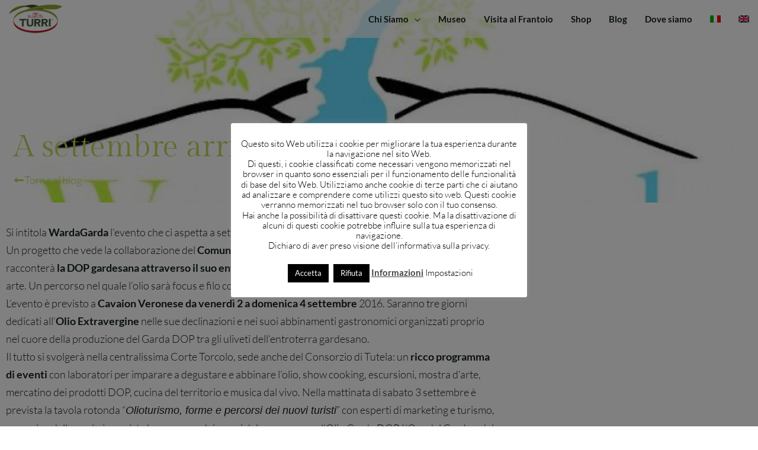

--- FILE ---
content_type: text/css
request_url: https://turri.com/wp-content/uploads/elementor/css/post-13578.css?ver=1768618566
body_size: 977
content:
.elementor-13578 .elementor-element.elementor-element-f3de8af > .elementor-background-overlay{background-color:transparent;background-image:linear-gradient(180deg, #14221500 0%, var( --e-global-color-f125c2c ) 80%);opacity:1;transition:background 0.3s, border-radius 0.3s, opacity 0.3s;}.elementor-13578 .elementor-element.elementor-element-f3de8af:not(.elementor-motion-effects-element-type-background), .elementor-13578 .elementor-element.elementor-element-f3de8af > .elementor-motion-effects-container > .elementor-motion-effects-layer{background-position:center center;background-repeat:no-repeat;background-size:cover;}.elementor-13578 .elementor-element.elementor-element-f3de8af{transition:background 0.3s, border 0.3s, border-radius 0.3s, box-shadow 0.3s;margin-top:0%;margin-bottom:0%;}.elementor-13578 .elementor-element.elementor-element-cd3a440 > .elementor-element-populated{padding:20% 2% 2% 2%;}.elementor-widget-theme-post-title .elementor-heading-title{font-family:var( --e-global-typography-primary-font-family ), Sans-serif;font-weight:var( --e-global-typography-primary-font-weight );color:var( --e-global-color-primary );}.elementor-13578 .elementor-element.elementor-element-ff20cae .elementor-heading-title{font-family:var( --e-global-typography-a0cdc7f-font-family ), Sans-serif;font-size:var( --e-global-typography-a0cdc7f-font-size );font-weight:var( --e-global-typography-a0cdc7f-font-weight );line-height:var( --e-global-typography-a0cdc7f-line-height );letter-spacing:var( --e-global-typography-a0cdc7f-letter-spacing );color:var( --e-global-color-27056fe );}.elementor-widget-icon-box.elementor-view-stacked .elementor-icon{background-color:var( --e-global-color-primary );}.elementor-widget-icon-box.elementor-view-framed .elementor-icon, .elementor-widget-icon-box.elementor-view-default .elementor-icon{fill:var( --e-global-color-primary );color:var( --e-global-color-primary );border-color:var( --e-global-color-primary );}.elementor-widget-icon-box .elementor-icon-box-title, .elementor-widget-icon-box .elementor-icon-box-title a{font-family:var( --e-global-typography-primary-font-family ), Sans-serif;font-weight:var( --e-global-typography-primary-font-weight );}.elementor-widget-icon-box .elementor-icon-box-title{color:var( --e-global-color-primary );}.elementor-widget-icon-box:has(:hover) .elementor-icon-box-title,
					 .elementor-widget-icon-box:has(:focus) .elementor-icon-box-title{color:var( --e-global-color-primary );}.elementor-widget-icon-box .elementor-icon-box-description{font-family:var( --e-global-typography-text-font-family ), Sans-serif;font-size:var( --e-global-typography-text-font-size );font-weight:var( --e-global-typography-text-font-weight );line-height:var( --e-global-typography-text-line-height );color:var( --e-global-color-text );}.elementor-13578 .elementor-element.elementor-element-4955a58 .elementor-icon-box-wrapper{align-items:center;gap:10px;}.elementor-13578 .elementor-element.elementor-element-4955a58.elementor-view-stacked .elementor-icon{background-color:var( --e-global-color-27056fe );}.elementor-13578 .elementor-element.elementor-element-4955a58.elementor-view-framed .elementor-icon, .elementor-13578 .elementor-element.elementor-element-4955a58.elementor-view-default .elementor-icon{fill:var( --e-global-color-27056fe );color:var( --e-global-color-27056fe );border-color:var( --e-global-color-27056fe );}.elementor-13578 .elementor-element.elementor-element-4955a58 .elementor-icon{font-size:18px;}.elementor-13578 .elementor-element.elementor-element-4955a58 .elementor-icon-box-title{color:var( --e-global-color-27056fe );}.elementor-13578 .elementor-element.elementor-element-4955a58 .elementor-icon-box-description{color:var( --e-global-color-27056fe );}.elementor-13578 .elementor-element.elementor-element-56e474d > .elementor-container{max-width:850px;}.elementor-13578 .elementor-element.elementor-element-56e474d{margin-top:2%;margin-bottom:2%;}.elementor-widget-theme-post-content{color:var( --e-global-color-text );font-family:var( --e-global-typography-text-font-family ), Sans-serif;font-size:var( --e-global-typography-text-font-size );font-weight:var( --e-global-typography-text-font-weight );line-height:var( --e-global-typography-text-line-height );}.elementor-13578 .elementor-element.elementor-element-6631e6a{color:var( --e-global-color-f125c2c );font-family:var( --e-global-typography-text-font-family ), Sans-serif;font-size:var( --e-global-typography-text-font-size );font-weight:var( --e-global-typography-text-font-weight );line-height:var( --e-global-typography-text-line-height );}.elementor-widget-post-navigation span.post-navigation__prev--label{color:var( --e-global-color-text );}.elementor-widget-post-navigation span.post-navigation__next--label{color:var( --e-global-color-text );}.elementor-widget-post-navigation span.post-navigation__prev--label, .elementor-widget-post-navigation span.post-navigation__next--label{font-family:var( --e-global-typography-secondary-font-family ), Sans-serif;font-weight:var( --e-global-typography-secondary-font-weight );}.elementor-widget-post-navigation span.post-navigation__prev--title, .elementor-widget-post-navigation span.post-navigation__next--title{color:var( --e-global-color-secondary );font-family:var( --e-global-typography-secondary-font-family ), Sans-serif;font-weight:var( --e-global-typography-secondary-font-weight );}.elementor-13578 .elementor-element.elementor-element-3e152c1 span.post-navigation__prev--label{color:var( --e-global-color-f125c2c );}.elementor-13578 .elementor-element.elementor-element-3e152c1 span.post-navigation__next--label{color:var( --e-global-color-f125c2c );}.elementor-13578 .elementor-element.elementor-element-3e152c1 .post-navigation__arrow-wrapper{color:var( --e-global-color-f125c2c );}@media(max-width:1024px){.elementor-13578 .elementor-element.elementor-element-ff20cae .elementor-heading-title{font-size:var( --e-global-typography-a0cdc7f-font-size );line-height:var( --e-global-typography-a0cdc7f-line-height );letter-spacing:var( --e-global-typography-a0cdc7f-letter-spacing );}.elementor-widget-icon-box .elementor-icon-box-description{font-size:var( --e-global-typography-text-font-size );line-height:var( --e-global-typography-text-line-height );}.elementor-widget-theme-post-content{font-size:var( --e-global-typography-text-font-size );line-height:var( --e-global-typography-text-line-height );}.elementor-13578 .elementor-element.elementor-element-6631e6a{font-size:var( --e-global-typography-text-font-size );line-height:var( --e-global-typography-text-line-height );}}@media(max-width:767px){.elementor-13578 .elementor-element.elementor-element-cd3a440 > .elementor-element-populated{padding:50% 3% 5% 3%;}.elementor-13578 .elementor-element.elementor-element-ff20cae .elementor-heading-title{font-size:var( --e-global-typography-a0cdc7f-font-size );line-height:var( --e-global-typography-a0cdc7f-line-height );letter-spacing:var( --e-global-typography-a0cdc7f-letter-spacing );}.elementor-widget-icon-box .elementor-icon-box-description{font-size:var( --e-global-typography-text-font-size );line-height:var( --e-global-typography-text-line-height );}.elementor-widget-theme-post-content{font-size:var( --e-global-typography-text-font-size );line-height:var( --e-global-typography-text-line-height );}.elementor-13578 .elementor-element.elementor-element-6631e6a{font-size:var( --e-global-typography-text-font-size );line-height:var( --e-global-typography-text-line-height );}}

--- FILE ---
content_type: text/plain
request_url: https://www.google-analytics.com/j/collect?v=1&_v=j102&a=501834693&t=pageview&_s=1&dl=https%3A%2F%2Fturri.com%2Fsettembre-arriva-warda-garda%2F&ul=en-us%40posix&dt=A%20settembre%20arriva%20%22Warda%20Garda%22%20%7C%20Olio%20Turri&sr=1280x720&vp=1280x720&_u=YEDAAEABAAAAACAAI~&jid=1078512216&gjid=807359895&cid=1274289204.1768659145&tid=UA-58098492-4&_gid=884549768.1768659145&_r=1&_slc=1&gtm=45He61e1n81M8ZW9GQv832274722za200zd832274722&gcd=13l3l3l3l1l1&dma=0&tag_exp=103116026~103200004~104527906~104528501~104684208~104684211~105391252~115938465~115938469~117041588&z=1071302985
body_size: -825
content:
2,cG-12HDLKCL0Q